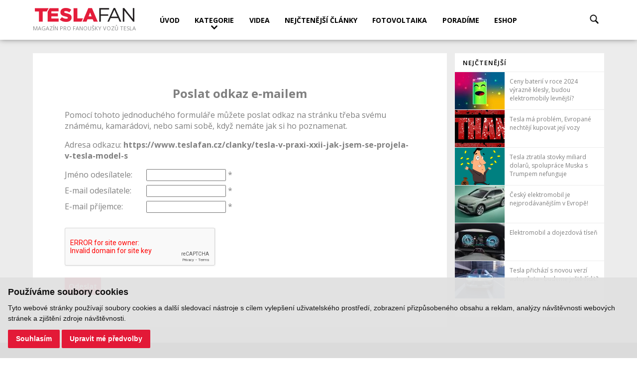

--- FILE ---
content_type: text/html; charset=UTF-8
request_url: https://www.teslafan.cz/sendlink?url=https://www.teslafan.cz/clanky/tesla-v-praxi-xxii-jak-jsem-se-projela-v-tesla-model-s
body_size: 6207
content:
<!DOCTYPE html>
<html lang="cs">
    <head>
                <meta charset="utf-8">
        <meta name="viewport" content="width=device-width, initial-scale=1.0">
        <meta name="robots" content="index,follow">
        <meta name="author" content="S2 STUDIO s.r.o. - INTERNETOVÉ SLUŽBY, GRAFIKA, VÝROBA REKLAMY, MARKETING, http://www.s2studio.cz, standa(at)s2studio.cz">
        <meta name="keywords" content="elektro, elektrické, vozy, baterie, Tesla, automobily, dobíjecí" lang="cs">
        <meta name="description" content="Poslat odkaz e-mailem | TESLAFAN - magazín pro fanoušky vozů Tesla">

        <!-- Google Tag Manager -->
        <script cookie-consent="tracking">
            (function (w, d, s, l, i) {
                w[l] = w[l] || [];
                w[l].push({'gtm.start':
                            new Date().getTime(), event: 'gtm.js'});
                var f = d.getElementsByTagName(s)[0],
                        j = d.createElement(s), dl = l != 'dataLayer' ? '&l=' + l : '';
                j.async = true;
                j.src =
                        'https://www.googletagmanager.com/gtm.js?id=' + i + dl;
                f.parentNode.insertBefore(j, f);
            })(window, document, 'script', 'dataLayer', 'GTM-NL9DJPN');</script>
        <!-- End Google Tag Manager -->

        <meta property="og:title" content="Poslat odkaz e-mailem">
        <meta property="og:description" content='Poslat odkaz e-mailem | TESLAFAN - magazín pro fanoušky vozů Tesla'>
        <meta property="og:site_name" content="Teslafan.cz">
        <meta property="og:url" content="https://www.teslafan.cz/sendlink">

        <meta property="og:image" content="https://www.teslafan.cz"><meta property="og:image:width" content=""><meta property="og:image:height" content="">
        <title>Poslat odkaz e-mailem | TESLAFAN</title>
        <script type="text/javascript" src="/includes/jsconfig.js"></script>
        <script type="text/javascript" src="/includes/dhtml.js"></script>

        <link rel="stylesheet" href="https://fonts.googleapis.com/css?family=Open+Sans:400,600,700&amp;subset=latin-ext">
        <link rel="stylesheet" type="text/css" href="/templates/css/print.css" media="print">
        <link rel="stylesheet" type="text/css" href="/templates/css/baguetteBox.min.css" media="screen">
        <link rel="stylesheet" type="text/css" href="/templates/css/alertify.core.css" media="screen">
        <link rel="stylesheet" type="text/css" href="/templates/css/alertify.default.css" media="screen">
        <link rel="stylesheet" type="text/css" href="/templates/css/rangeslider.min.css?v=1" media="screen">
        <link rel="stylesheet" type="text/css" href="/templates/css/perfect-scrollbar.css?v=2">
        <link rel="shortcut icon" href="/favicon.ico" type="image/x-icon">
        <link rel="icon" href="/favicon.ico" type="image/x-icon">

        <script type="text/javascript" src="/includes/jquery-3.2.1.min.js"></script>
        <script type="text/javascript" src="/includes/jquery-migrate-3.0.0.min.js"></script>
        <script type="text/javascript" src="/includes/jquery.dotdotdot.js?v=2"></script>
        <script type="text/javascript" src="/includes/jquery.bxslider.min.js"></script>

        <script src="//c.imedia.cz/js/script.js"></script>

                <link rel="stylesheet" type="text/css" href="/templates/css/settings.css" media="screen" /><link rel="stylesheet" type="text/css" href="/templates/css/style.css?v=17.16" media="screen" />
        <style>
.category_vozy-tesla, #nahledy_seznam>a .kategorie p.category_vozy-tesla{background-color: #b7001c!important}.menu_kategorie .category_vozy-tesla:hover, #nahledy_seznam>a.active .kategorie p.category_vozy-tesla, #nahledy_seznam>a:hover .kategorie p.category_vozy-tesla{color: #b7001c!important}#nahledy_seznam>a{background-color:#fff!important}#nahledy_seznam>a.category_vozy-tesla.active, #nahledy_seznam>a.category_vozy-tesla:hover{background-color: #b7001c!important}#nahledy_seznam>a.category_vozy-tesla:after{border-color: transparent transparent transparent #b7001c!important}.menu_kategorie ul li a:hover, #nahledy_seznam>a:hover .kategorie p, #nahledy_seznam>a.active .kategorie p{background-color:#fff!important}.category_tesla-motors, #nahledy_seznam>a .kategorie p.category_tesla-motors{background-color: #e41937!important}.menu_kategorie .category_tesla-motors:hover, #nahledy_seznam>a.active .kategorie p.category_tesla-motors, #nahledy_seznam>a:hover .kategorie p.category_tesla-motors{color: #e41937!important}#nahledy_seznam>a{background-color:#fff!important}#nahledy_seznam>a.category_tesla-motors.active, #nahledy_seznam>a.category_tesla-motors:hover{background-color: #e41937!important}#nahledy_seznam>a.category_tesla-motors:after{border-color: transparent transparent transparent #e41937!important}.menu_kategorie ul li a:hover, #nahledy_seznam>a:hover .kategorie p, #nahledy_seznam>a.active .kategorie p{background-color:#fff!important}.category_tesla-v-praxi, #nahledy_seznam>a .kategorie p.category_tesla-v-praxi{background-color: #f53e5a!important}.menu_kategorie .category_tesla-v-praxi:hover, #nahledy_seznam>a.active .kategorie p.category_tesla-v-praxi, #nahledy_seznam>a:hover .kategorie p.category_tesla-v-praxi{color: #f53e5a!important}#nahledy_seznam>a{background-color:#fff!important}#nahledy_seznam>a.category_tesla-v-praxi.active, #nahledy_seznam>a.category_tesla-v-praxi:hover{background-color: #f53e5a!important}#nahledy_seznam>a.category_tesla-v-praxi:after{border-color: transparent transparent transparent #f53e5a!important}.menu_kategorie ul li a:hover, #nahledy_seznam>a:hover .kategorie p, #nahledy_seznam>a.active .kategorie p{background-color:#fff!important}.category_kratke-zpravy, #nahledy_seznam>a .kategorie p.category_kratke-zpravy{background-color: #8697b5!important}.menu_kategorie .category_kratke-zpravy:hover, #nahledy_seznam>a.active .kategorie p.category_kratke-zpravy, #nahledy_seznam>a:hover .kategorie p.category_kratke-zpravy{color: #8697b5!important}#nahledy_seznam>a{background-color:#fff!important}#nahledy_seznam>a.category_kratke-zpravy.active, #nahledy_seznam>a.category_kratke-zpravy:hover{background-color: #8697b5!important}#nahledy_seznam>a.category_kratke-zpravy:after{border-color: transparent transparent transparent #8697b5!important}.menu_kategorie ul li a:hover, #nahledy_seznam>a:hover .kategorie p, #nahledy_seznam>a.active .kategorie p{background-color:#fff!important}.category_videa, #nahledy_seznam>a .kategorie p.category_videa{background-color: #5974a1!important}.menu_kategorie .category_videa:hover, #nahledy_seznam>a.active .kategorie p.category_videa, #nahledy_seznam>a:hover .kategorie p.category_videa{color: #5974a1!important}#nahledy_seznam>a{background-color:#fff!important}#nahledy_seznam>a.category_videa.active, #nahledy_seznam>a.category_videa:hover{background-color: #5974a1!important}#nahledy_seznam>a.category_videa:after{border-color: transparent transparent transparent #5974a1!important}.menu_kategorie ul li a:hover, #nahledy_seznam>a:hover .kategorie p, #nahledy_seznam>a.active .kategorie p{background-color:#fff!important}.category_elon-musk, #nahledy_seznam>a .kategorie p.category_elon-musk{background-color: #405373!important}.menu_kategorie .category_elon-musk:hover, #nahledy_seznam>a.active .kategorie p.category_elon-musk, #nahledy_seznam>a:hover .kategorie p.category_elon-musk{color: #405373!important}#nahledy_seznam>a{background-color:#fff!important}#nahledy_seznam>a.category_elon-musk.active, #nahledy_seznam>a.category_elon-musk:hover{background-color: #405373!important}#nahledy_seznam>a.category_elon-musk:after{border-color: transparent transparent transparent #405373!important}.menu_kategorie ul li a:hover, #nahledy_seznam>a:hover .kategorie p, #nahledy_seznam>a.active .kategorie p{background-color:#fff!important}.category_baterie-a-dobijeni, #nahledy_seznam>a .kategorie p.category_baterie-a-dobijeni{background-color: #3ebe9d!important}.menu_kategorie .category_baterie-a-dobijeni:hover, #nahledy_seznam>a.active .kategorie p.category_baterie-a-dobijeni, #nahledy_seznam>a:hover .kategorie p.category_baterie-a-dobijeni{color: #3ebe9d!important}#nahledy_seznam>a{background-color:#fff!important}#nahledy_seznam>a.category_baterie-a-dobijeni.active, #nahledy_seznam>a.category_baterie-a-dobijeni:hover{background-color: #3ebe9d!important}#nahledy_seznam>a.category_baterie-a-dobijeni:after{border-color: transparent transparent transparent #3ebe9d!important}.menu_kategorie ul li a:hover, #nahledy_seznam>a:hover .kategorie p, #nahledy_seznam>a.active .kategorie p{background-color:#fff!important}.category_elektromobilita, #nahledy_seznam>a .kategorie p.category_elektromobilita{background-color: #4b8e1a!important}.menu_kategorie .category_elektromobilita:hover, #nahledy_seznam>a.active .kategorie p.category_elektromobilita, #nahledy_seznam>a:hover .kategorie p.category_elektromobilita{color: #4b8e1a!important}#nahledy_seznam>a{background-color:#fff!important}#nahledy_seznam>a.category_elektromobilita.active, #nahledy_seznam>a.category_elektromobilita:hover{background-color: #4b8e1a!important}#nahledy_seznam>a.category_elektromobilita:after{border-color: transparent transparent transparent #4b8e1a!important}.menu_kategorie ul li a:hover, #nahledy_seznam>a:hover .kategorie p, #nahledy_seznam>a.active .kategorie p{background-color:#fff!important}.category_vychytavky-tesla, #nahledy_seznam>a .kategorie p.category_vychytavky-tesla{background-color: #5dbe16!important}.menu_kategorie .category_vychytavky-tesla:hover, #nahledy_seznam>a.active .kategorie p.category_vychytavky-tesla, #nahledy_seznam>a:hover .kategorie p.category_vychytavky-tesla{color: #5dbe16!important}#nahledy_seznam>a{background-color:#fff!important}#nahledy_seznam>a.category_vychytavky-tesla.active, #nahledy_seznam>a.category_vychytavky-tesla:hover{background-color: #5dbe16!important}#nahledy_seznam>a.category_vychytavky-tesla:after{border-color: transparent transparent transparent #5dbe16!important}.menu_kategorie ul li a:hover, #nahledy_seznam>a:hover .kategorie p, #nahledy_seznam>a.active .kategorie p{background-color:#fff!important}.category_spacex, #nahledy_seznam>a .kategorie p.category_spacex{background-color: #a1ca3e!important}.menu_kategorie .category_spacex:hover, #nahledy_seznam>a.active .kategorie p.category_spacex, #nahledy_seznam>a:hover .kategorie p.category_spacex{color: #a1ca3e!important}#nahledy_seznam>a{background-color:#fff!important}#nahledy_seznam>a.category_spacex.active, #nahledy_seznam>a.category_spacex:hover{background-color: #a1ca3e!important}#nahledy_seznam>a.category_spacex:after{border-color: transparent transparent transparent #a1ca3e!important}.menu_kategorie ul li a:hover, #nahledy_seznam>a:hover .kategorie p, #nahledy_seznam>a.active .kategorie p{background-color:#fff!important}.category_zajimavosti, #nahledy_seznam>a .kategorie p.category_zajimavosti{background-color: #fcae38!important}.menu_kategorie .category_zajimavosti:hover, #nahledy_seznam>a.active .kategorie p.category_zajimavosti, #nahledy_seznam>a:hover .kategorie p.category_zajimavosti{color: #fcae38!important}#nahledy_seznam>a{background-color:#fff!important}#nahledy_seznam>a.category_zajimavosti.active, #nahledy_seznam>a.category_zajimavosti:hover{background-color: #fcae38!important}#nahledy_seznam>a.category_zajimavosti:after{border-color: transparent transparent transparent #fcae38!important}.menu_kategorie ul li a:hover, #nahledy_seznam>a:hover .kategorie p, #nahledy_seznam>a.active .kategorie p{background-color:#fff!important}.category_fotovoltaika, #nahledy_seznam>a .kategorie p.category_fotovoltaika{background-color: #4b8e1a!important}.menu_kategorie .category_fotovoltaika:hover, #nahledy_seznam>a.active .kategorie p.category_fotovoltaika, #nahledy_seznam>a:hover .kategorie p.category_fotovoltaika{color: #4b8e1a!important}#nahledy_seznam>a{background-color:#fff!important}#nahledy_seznam>a.category_fotovoltaika.active, #nahledy_seznam>a.category_fotovoltaika:hover{background-color: #4b8e1a!important}#nahledy_seznam>a.category_fotovoltaika:after{border-color: transparent transparent transparent #4b8e1a!important}.menu_kategorie ul li a:hover, #nahledy_seznam>a:hover .kategorie p, #nahledy_seznam>a.active .kategorie p{background-color:#fff!important}        </style>

        <script cookie-consent="tracking">
            (function (i, s, o, g, r, a, m) {
                i['GoogleAnalyticsObject'] = r;
                i[r] = i[r] || function () {
                    (i[r].q = i[r].q || []).push(arguments)
                }, i[r].l = 1 * new Date();
                a = s.createElement(o),
                        m = s.getElementsByTagName(o)[0];
                a.async = 1;
                a.src = g;
                m.parentNode.insertBefore(a, m)
            })(window, document, 'script', '//www.google-analytics.com/analytics.js', 'ga');

            ga('create', 'UA-49613306-4', 'auto');
            ga('send', 'pageview');

        </script>
        <!--smartlook here-->
        <script src='https://www.google.com/recaptcha/api.js'></script>

    </head>

    <body class="" data-type="nejnovejsi">
              <header>     <div class="limited">         <div class="logo"><a href="/home" title="Domů"><img src="/images/logo2.png" alt="logo"><span>Magazín pro fanoušky vozů Tesla</span></a></div><a href="javascript:void(0)" class="hamburger"><img src="/images/icon_menu.png" alt="menu">MENU</a><div class="menu"><ul ><li class="menu_item_first menu_id_11 "><a title="" href="/home" >Úvod</a></li><li class="menu_item menu_id_56 "><a title="" href="/%23" >Kategorie</a></li><li class="menu_item menu_id_41 "><a title="" href="/kategorie/videa" >Videa</a></li><li class="menu_item menu_id_4 "><a title="" href="/nejctenejsi-clanky" >Nejčtenější články</a></li><li class="menu_item menu_id_60 "><a title="Fotovoltaická elektrárna s dotací až 200 tisíc Kč. Poradíme vám jak na to." href="/kategorie/fotovoltaika" >Fotovoltaika</a></li><li class="menu_item menu_id_61 "><a title="Snižte náklady za energie" href="https://www.energoporadce.cz/" class="pop">Poradíme</a></li><li class="menu_item_last menu_id_62 "><a title="Nabíjecí stanice" href="https://www.anrdoezrs.net/ii115js0ys-FHGHMKHOHMFHLJHIOLG?sid=https%3A%2F%2Fwww.kvelektro.cz%2Fnabijeci-stanice-pro-elektromobily-70v2" class="pop">Eshop</a></li></ul></div><a href="javascript:void(0)" class="lupa" title="Hledat"><img src="/images/lupa.png" alt="Hledat"></a><div class="hledat"><form id="search_form" action="/search" method="get">
            <div>
            <input type="text" id="s" name="s" placeholder="Zadejte hledaný výraz" value="" />
            <button type="submit" title="Hledat"></button></div></form>   </div>  <div class="clear"></div>  </div></header><main class="lg_cs">   <div class="horni_reklama_own">  </div>     <div class="limited"><div class="wrap"><div class="text sendlink"><h2>Poslat odkaz e-mailem</h2><div class="clanek_detail"><p>Pomocí tohoto jednoduchého formuláře můžete poslat odkaz na stránku třeba
                    svému známému, kamarádovi, nebo sami sobě, když nemáte jak si ho poznamenat.</p><p>Adresa odkazu: <strong>https://www.teslafan.cz/clanky/tesla-v-praxi-xxii-jak-jsem-se-projela-v-tesla-model-s</strong></p><form action="/sendlink" method="post">
                    <div>
                    <input type="hidden" name="task" value="send" />
                    <input type="hidden" name="url" value="https://www.teslafan.cz/clanky/tesla-v-praxi-xxii-jak-jsem-se-projela-v-tesla-model-s" /><label for="name" >Jméno odesílatele:</label>
<input type="text" name="name" id="name"  value="" maxlength="50" /> *
<br />
<label for="sender_mail" >E-mail odesílatele:</label>
<input type="text" name="sender_mail" id="sender_mail"  value="" maxlength="50" /> *
<br />
<label for="reciever_mail" >E-mail příjemce:</label>
<input type="text" name="reciever_mail" id="reciever_mail"  value="" maxlength="50" /> *
<br />

                        <noscript><label for="antispam">Vyplňte slovo "ANTISPAM":</label> <input type="text" name="antispam" id="antispam" /><br /></noscript>
                        <script type="text/javascript">
                        //<![CDATA[
                        document.write('<input type="hidden" name="antispam" value="ANTI' + 'SPAM" /><br />');
                        //]]>
                        </script>
                        <div class="g-recaptcha" data-sitekey="6LfGeE0UAAAAAJvB_55-KYxrr8QlVbgY-lyUpyt4"></div><br /><button type="submit" name="Odeslat" value="Odeslat">Odeslat</button></div></form></div></div><div class="bocni"> <div class="obal">     <div class="reklama" id="ad-nadmr"></div><div class="nejctenejsi"><span><a href="/nejctenejsi-clanky">Nejčtenější</a></span><a href="/clanky/ceny-baterii-v-roce-2024-vyrazne-klesly-budou-elektromobily-levnejsi?list=nejctenejsi" class="clanek">             <img src="/media/thumbs/clanky/thumb_100x75_ceny-baterii-v-roce-2024-vyrazne-klesly-budou-elektromobily-levnejsi.jpg" alt="náhled">             <p class="text">Ceny baterií v roce 2024 výrazně klesly, budou elektromobily levnější?</p>         </a><a href="/clanky/tesla-ma-problem-evropane-nechteji-kupovat-jeji-vozy?list=nejctenejsi" class="clanek">             <img src="/media/thumbs/clanky/thumb_100x75_tesla-ma-problem-evropane-nechteji-kupovat-jeji-vozy.png" alt="náhled">             <p class="text">Tesla má problém, Evropané nechtějí kupovat její vozy</p>         </a><a href="/clanky/tesla-ztratila-stovky-miliard-dolaru-spoluprace-muska-s-trumpem-nefunguje?list=nejctenejsi" class="clanek">             <img src="/media/thumbs/clanky/thumb_100x75_tesla-ztratila-stovky-miliard-dolaru-spoluprace-muska-s-trumpem-nefunguje.png" alt="náhled">             <p class="text">Tesla ztratila stovky miliard dolarů, spolupráce Muska s Trumpem nefunguje</p>         </a><a href="/clanky/cesky-elektromobil-je-nejprodavanejsim-v-evrope?list=nejctenejsi" class="clanek">             <img src="/media/thumbs/clanky/thumb_100x75_cesky-elektromobil-je-nejprodavanejsim-v-evrope.jpg" alt="náhled">             <p class="text">Český elektromobil je nejprodávanějším v Evropě!</p>         </a><a href="/clanky/elektromobil-a-dojezdova-tisen?list=nejctenejsi" class="clanek">             <img src="/media/thumbs/clanky/thumb_100x75_elektromobil-a-dojezdova-tisen.jpg" alt="náhled">             <p class="text">Elektromobil a dojezdová tíseň</p>         </a><a href="/clanky/tesla-prichazi-s-novou-verzi-autopilota-budeme-jeste-ridit?list=nejctenejsi" class="clanek">             <img src="/media/thumbs/clanky/thumb_100x75_tesla-prichazi-s-novou-verzi-autopilota-budeme-jeste-ridit.jpg" alt="náhled">             <p class="text">Tesla přichází s novou verzí autopilota - budeme ještě řídit?</p>         </a><a href="/nejctenejsi-clanky" class="vice">Více článků...</a></div> </div></div></div></div></main><div class="bottom_menu">     <div class="limited"><ul ><li class="menu_item_first menu_id_13 "><a title="" href="/home" >Magazín</a><ul ><li class="menu_item_first menu_id_20 "><a title="" href="/home" >Úvod</a></li><li class="menu_item menu_id_21 "><a title="" href="/kategorie/kratke-zpravy" >Krátké zprávy</a></li><li class="menu_item menu_id_22 "><a title="" href="/kategorie/videa" >Videa</a></li><li class="menu_item menu_id_23 "><a title="" href="/nejnovejsi-clanky" >Nejnovější články</a></li><li class="menu_item_last menu_id_24 "><a title="" href="/nejctenejsi-clanky" >Nejčtenější články</a></li></ul></li><li class="menu_item menu_id_12 "><a title="" href="/kategorie/vozy-tesla" >Kategorie</a><ul ><li class="menu_item_first menu_id_17 "><a title="" href="/kategorie/vozy-tesla" >Vozy Tesla</a></li><li class="menu_item menu_id_18 "><a title="" href="/kategorie/tesla-motors" >Tesla Motors</a></li><li class="menu_item menu_id_53 "><a title="" href="/kategorie/baterie-a-dobijeni" >Baterie a dobíjení</a></li><li class="menu_item menu_id_19 "><a title="" href="/kategorie/kratke-zpravy" >Krátké zprávy</a></li><li class="menu_item_last menu_id_42 "><a title="" href="/kategorie/videa" >Videa</a></li></ul></li><li class="menu_item menu_id_14 "><a title="" href="/clanky/vozy-tesla" >Ze světa vozů Tesla</a><ul ><li class="menu_item_first menu_id_25 "><a title="" href="/clanky/vozy-tesla" >Modely</a></li><li class="menu_item menu_id_26 "><a title="" href="/clanky/baterie-a-dobijeni" >Baterie a dobíjení</a></li><li class="menu_item_last menu_id_51 "><a title="" href="/clanky/model-s-technicke-specifikace" >Model S – technické specifikace</a></li></ul></li><li class="menu_item menu_id_15 "><a title="" href="http://www.teslamotors.com/findus#/?search=supercharger," class="pop">Užitečné</a><ul ><li class="menu_item_first menu_id_54 "><a title="" href="/kalkulacka-uspor" >Kalkulačka úspor</a></li><li class="menu_item menu_id_47 "><a title="" href="http://www.teslamotors.com/findus#/?search=supercharger," class="pop">Rychlodobíjecí stanice Tesla</a></li><li class="menu_item menu_id_48 "><a title="" href="http://chargehotels.de/hotels/" class="pop">Hotely s dobíjením (DE)</a></li><li class="menu_item menu_id_49 "><a title="" href="https://itunes.apple.com/us/app/plugshare/id421788217?mt=8&amp;ls=1" class="pop">Aplikace pro vyhledávání dobíjecích stanic</a></li><li class="menu_item_last menu_id_50 "><a title="" href="http://www.park-charge.de/" class="pop">Parkování s dobíjením (DE)</a></li></ul></li><li class="menu_item_last menu_id_16 "><a title="" href="http://www.facebook.com/Teslafan.cz" class="pop">Kam dál</a><ul ><li class="menu_item_first menu_id_32 "><a title="" href="http://www.facebook.com/Teslafan.cz" class="pop">Teslafan.cz na Facebooku</a></li><li class="menu_item menu_id_45 "><a title="Energetické poradenství" href="http://www.energoporadce.cz" class="pop">Poradenství</a></li><li class="menu_item menu_id_52 "><a title="" href="http://www.youtube.com/channel/UCPZSN9AATMulakZrELyqt5A" class="pop">Teslafan.cz na Youtube</a></li><li class="menu_item menu_id_46 "><a title="" href="https://www.youtube.com/user/TeslaMotors" class="pop">Tesla Motors na Youtube</a></li><li class="menu_item menu_id_33 "><a title="" href="http://www.teslamotors.com" class="pop">Oficiální stránky Tesla Motors</a></li><li class="menu_item menu_id_57 "><a title="Info aplikace pro fanoušky Tesla" href="https://itunes.apple.com/cz/app/info-aplikace-pro-fanou%C5%A1ky-tesla/id889908617?l=cs&mt=8" class="pop">Info aplikace na App Store</a></li><li class="menu_item_last menu_id_58 "><a title="Info aplikace pro Tesla fans" href="https://play.google.com/store/apps/details?id=cz.anywhere.tesla" class="pop">Info aplikace pro Android</a></li></ul></li></ul></div>   </div><footer>     <div class="reklama" id="ad-paticka">     </div>     <div class="limited">         <div class="provozovatel"><p>Provozovatelem serveru je Jaroslav Bubla, Lipová 476, 683 54&nbsp;Otnice, IČO: 06797016.</p>

<p>&nbsp;</p>

<p>&nbsp;</p>
</div><div class="info"><p>INFORMACE PRO INZERENTY ZDE</p>

<div class="biger">
<p>Napište nám: <a href="mailto:info@teslafan.cz">info@teslafan.cz</a></p>

<p>&nbsp;</p>

<p>&nbsp;</p>
</div>
</div><div class="odkazy">           <div class="wrap">             <a href="https://play.google.com/store/apps/details?id=cz.anywhere.tesla" title="Info aplikace pro Tesla fans" target="_blank"><img src="/images/footer_gp.png" alt="Google Play"></a>             <a href="https://itunes.apple.com/cz/app/info-aplikace-pro-fanou%C5%A1ky-tesla/id889908617?l=cs&mt=8" title="Info aplikace pro fanoušky Tesla" target="_blank"><img src="/images/footer_as.png" alt="App Store"></a>             <a href="https://www.facebook.com/Teslafan.cz" title="Teslafan.cz na Facebooku" target="_blank"><img src="/images/footer_fb.png" alt="Facebook"></a>             <a href="https://twitter.com/Teslafan_CZ" title="Teslafan.cz na Twitteru" target="_blank"><img src="/images/footer_twitter.png" alt="Twitter"></a>             <a href="http://www.youtube.com/channel/UCPZSN9AATMulakZrELyqt5A" title="Teslafan.cz na Youtube" target="_blank"><img src="/images/footer_youtube.png" alt="YouTube"></a>           </div>         </div>     </div>  </footer><div class="menu_kategorie">     <ul><li><a href="/kategorie/vozy-tesla" class="category_vozy-tesla">VOZY TESLA</a></li><li><a href="/kategorie/tesla-motors" class="category_tesla-motors">TESLA MOTORS</a></li><li><a href="/kategorie/tesla-v-praxi" class="category_tesla-v-praxi">TESLA V PRAXI</a></li><li><a href="/kategorie/kratke-zpravy" class="category_kratke-zpravy">KRÁTKÉ ZPRÁVY</a></li><li><a href="/kategorie/videa" class="category_videa">VIDEA</a></li><li><a href="/kategorie/elon-musk" class="category_elon-musk">ELON MUSK</a></li><li><a href="/kategorie/baterie-a-dobijeni" class="category_baterie-a-dobijeni">BATERIE A DOBÍJENÍ</a></li><li><a href="/kategorie/elektromobilita" class="category_elektromobilita">ELEKTROMOBILITA</a></li><li><a href="/kategorie/vychytavky-tesla" class="category_vychytavky-tesla">VYCHYTÁVKY TESLA</a></li><li><a href="/kategorie/spacex" class="category_spacex">SPACEX</a></li><li><a href="/kategorie/zajimavosti" class="category_zajimavosti">ZAJÍMAVOSTI</a></li><li><a href="/kategorie/fotovoltaika" class="category_fotovoltaika">FOTOVOLTAIKA</a></li>  </ul>  </div><div class="res_menu"><ul ><li class="menu_item_first menu_id_11 "><a title="" href="/home" >Úvod</a></li><li class="menu_item menu_id_56 "><a title="" href="/%23" >Kategorie</a></li><li class="menu_item menu_id_41 "><a title="" href="/kategorie/videa" >Videa</a></li><li class="menu_item menu_id_4 "><a title="" href="/nejctenejsi-clanky" >Nejčtenější články</a></li><li class="menu_item menu_id_60 "><a title="Fotovoltaická elektrárna s dotací až 200 tisíc Kč. Poradíme vám jak na to." href="/kategorie/fotovoltaika" >Fotovoltaika</a></li><li class="menu_item menu_id_61 "><a title="Snižte náklady za energie" href="https://www.energoporadce.cz/" class="pop">Poradíme</a></li><li class="menu_item_last menu_id_62 "><a title="Nabíjecí stanice" href="https://www.anrdoezrs.net/ii115js0ys-FHGHMKHOHMFHLJHIOLG?sid=https%3A%2F%2Fwww.kvelektro.cz%2Fnabijeci-stanice-pro-elektromobily-70v2" class="pop">Eshop</a></li></ul><ul class="res_menu_kategorie"><li><a href="/kategorie/vozy-tesla">VOZY TESLA</a></li><li><a href="/kategorie/tesla-motors">TESLA MOTORS</a></li><li><a href="/kategorie/tesla-v-praxi">TESLA V PRAXI</a></li><li><a href="/kategorie/kratke-zpravy">KRÁTKÉ ZPRÁVY</a></li><li><a href="/kategorie/videa">VIDEA</a></li><li><a href="/kategorie/elon-musk">ELON MUSK</a></li><li><a href="/kategorie/baterie-a-dobijeni">BATERIE A DOBÍJENÍ</a></li><li><a href="/kategorie/elektromobilita">ELEKTROMOBILITA</a></li><li><a href="/kategorie/vychytavky-tesla">VYCHYTÁVKY TESLA</a></li><li><a href="/kategorie/spacex">SPACEX</a></li><li><a href="/kategorie/zajimavosti">ZAJÍMAVOSTI</a></li><li><a href="/kategorie/fotovoltaika">FOTOVOLTAIKA</a></li>  </ul>  </div><div class="sipka_nahoru"><a href="javascript:void(0)" title="Nahoru"><img src="/images/up.png" alt="Nahoru"></a></div><!-- Cookie Consent by https://www.FreePrivacyPolicy.com -->
            <script type="text/javascript" src="/includes/cookie-consent.js" charset="UTF-8"></script>
            <script type="text/javascript" charset="UTF-8">
                document.addEventListener('DOMContentLoaded', function () {
                    cookieconsent.run({"notice_banner_type":"simple","consent_type":"express","palette":"light","language":"cs","page_load_consent_levels":["strictly-necessary"],"notice_banner_reject_button_hide":false,"preferences_center_close_button_hide":false,"website_name":"TESLAFAN","website_privacy_policy_url":""});
                });
            </script>
            <noscript>Cookie Consent by <a href="https://www.freeprivacypolicy.com/free-privacy-policy-generator/" rel="nofollow noopener">Free Privacy Policy website</a></noscript>
            <!-- End Cookie Consent -->        <script>
            window.twttr = (function (d, s, id) {
                var js, fjs = d.getElementsByTagName(s)[0],
                        t = window.twttr || {};
                if (d.getElementById(id))
                    return t;
                js = d.createElement(s);
                js.id = id;
                js.src = "https://platform.twitter.com/widgets.js";
                fjs.parentNode.insertBefore(js, fjs);

                t._e = [];
                t.ready = function (f) {
                    t._e.push(f);
                };

                return t;
            }(document, "script", "twitter-wjs"));
        </script>
        <script type="text/javascript" src="/includes/alertify.js"></script>
        <script type="text/javascript" src="/includes/baguetteBox.min.js"></script>
        <script type="text/javascript" src="/includes/rangeslider.min.js?v=1"></script>
        <script type="text/javascript" src="/includes/perfect-scrollbar.min.js?v=1"></script>
        <script type="text/javascript" src="/includes/ready.js?v=12.4"></script>

        <script>
            $(document).on("click", ".cc-nb-okagree, .cc-nb-reject, .cc-cp-foot-save", function () {
                document.cookie = "cookies_agreed2=yes; expires=Tue, 19 Jan 2047 03:14:07 UTC;";
                document.cookie = "cookie_consent_user_accepted=false; expires=Tue, 19 Jan 2047 03:14:07 UTC;";
            });
        </script>
        <script type="text/plain" cookie-consent="functionality">document.cookie = "cookies_functionality=yes; expires=Tue, 19 Jan 2047 03:14:07 UTC;";</script>
        <script type="text/plain" cookie-consent="tracking">document.cookie = "cookies_tracking=yes; expires=Tue, 19 Jan 2047 03:14:07 UTC;";</script>
        <script type="text/plain" cookie-consent="targeting">document.cookie = "cookies_targeting=yes; expires=Tue, 19 Jan 2047 03:14:07 UTC;";</script>
        <script>$(document).on("click", ".cc-nb-okagree, .cc-nb-reject, .cc-cp-foot-save", function () {document.cookie = "cookies_temp_hide=20260202041230; expires=Monday, 02-Feb-2026 04:12:30 CET; path=/"});</script>    </body>
</html>
